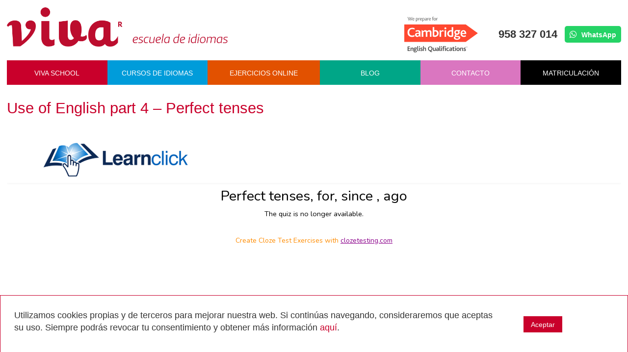

--- FILE ---
content_type: text/html; charset=UTF-8
request_url: https://vivaschool.es/leccion/use-of-english-part-4-perfect-tenses/
body_size: 5422
content:
<!doctype html>




 <html lang="es" class="no-js">

<head>
<meta charset="utf-8"><link rel="preload" href="https://vivaschool.es/wp-content/cache/fvm/min/1662644843-cssacaa399519444b21cda067c9c0e1affe29afe934169ab2c66a1f982246736.css" as="style" media="all" />
<link rel="preload" href="https://vivaschool.es/wp-content/cache/fvm/min/1662644843-css696349e3bb3862ba03cc23ea2ce69431f21e61eea5a009ce57c2fb7ea4651.css" as="style" media="all" />
<link rel="preload" href="https://vivaschool.es/wp-content/cache/fvm/min/1662644843-css0ee325f818ba31ff7b2e1581fa8756de0b40b694faf583eb4b5c78f6f6b8e.css" as="style" media="all" /><script data-cfasync="false">function fvmuag(){var e=navigator.userAgent;if(e.match(/x11.*ox\/54|id\s4.*us.*ome\/62|oobo|ight|tmet|eadl|ngdo|PTST/i))return!1;if(e.match(/x11.*me\/86\.0/i)){var r=screen.width;if("number"==typeof r&&1367==r)return!1}return!0}</script><meta http-equiv="X-UA-Compatible" content="IE=edge"><title>Use of English part 4 - Perfect tenses - Viva School</title><meta name="viewport" content="width=device-width, initial-scale=1, user-scalable=no"><meta name='robots' content='index, follow, max-image-preview:large, max-snippet:-1, max-video-preview:-1' /><link rel="canonical" href="https://vivaschool.es/leccion/use-of-english-part-4-perfect-tenses/" /><meta property="og:locale" content="es_ES" /><meta property="og:type" content="article" /><meta property="og:title" content="Use of English part 4 - Perfect tenses - Viva School" /><meta property="og:url" content="https://vivaschool.es/leccion/use-of-english-part-4-perfect-tenses/" /><meta property="og:site_name" content="Viva School" /><meta property="article:modified_time" content="2022-05-12T08:54:08+00:00" /><meta name="twitter:card" content="summary" /><script type="application/ld+json" class="yoast-schema-graph">{"@context":"https://schema.org","@graph":[{"@type":"WebSite","@id":"https://vivaschool.es/#website","url":"https://vivaschool.es/","name":"Viva School","description":"Escuela de idiomas en Loja (Granada)","potentialAction":[{"@type":"SearchAction","target":{"@type":"EntryPoint","urlTemplate":"https://vivaschool.es/?s={search_term_string}"},"query-input":"required name=search_term_string"}],"inLanguage":"es"},{"@type":"WebPage","@id":"https://vivaschool.es/leccion/use-of-english-part-4-perfect-tenses/#webpage","url":"https://vivaschool.es/leccion/use-of-english-part-4-perfect-tenses/","name":"Use of English part 4 - Perfect tenses - Viva School","isPartOf":{"@id":"https://vivaschool.es/#website"},"datePublished":"2020-06-23T14:15:33+00:00","dateModified":"2022-05-12T08:54:08+00:00","breadcrumb":{"@id":"https://vivaschool.es/leccion/use-of-english-part-4-perfect-tenses/#breadcrumb"},"inLanguage":"es","potentialAction":[{"@type":"ReadAction","target":["https://vivaschool.es/leccion/use-of-english-part-4-perfect-tenses/"]}]},{"@type":"BreadcrumbList","@id":"https://vivaschool.es/leccion/use-of-english-part-4-perfect-tenses/#breadcrumb","itemListElement":[{"@type":"ListItem","position":1,"name":"Portada","item":"https://vivaschool.es/"},{"@type":"ListItem","position":2,"name":"Lecciones","item":"https://vivaschool.es/leccion/"},{"@type":"ListItem","position":3,"name":"Use of English part 4 &#8211; Perfect tenses"}]}]}</script><link rel="alternate" type="application/rss+xml" title="Viva School &raquo; Feed" href="https://vivaschool.es/feed/" /><link rel="alternate" type="application/rss+xml" title="Viva School &raquo; Feed de los comentarios" href="https://vivaschool.es/comments/feed/" />
<script async src="https://www.googletagmanager.com/gtag/js?id=UA-118990979-1"></script>
<script>
  window.dataLayer = window.dataLayer || [];
  function gtag(){dataLayer.push(arguments);}
  gtag('js', new Date());

  gtag('config', 'UA-118990979-1');
</script>

	

	

	

	

	

	

	
	
	
	
	
	
	
	
	
	
	





<link rel='stylesheet' id='wp-block-library-css'  href='https://vivaschool.es/wp-content/cache/fvm/min/1662644843-cssacaa399519444b21cda067c9c0e1affe29afe934169ab2c66a1f982246736.css' type='text/css' media='all' />
<style id='global-styles-inline-css' type='text/css' media="all">body{--wp--preset--color--black:#000;--wp--preset--color--cyan-bluish-gray:#abb8c3;--wp--preset--color--white:#fff;--wp--preset--color--pale-pink:#f78da7;--wp--preset--color--vivid-red:#cf2e2e;--wp--preset--color--luminous-vivid-orange:#ff6900;--wp--preset--color--luminous-vivid-amber:#fcb900;--wp--preset--color--light-green-cyan:#7bdcb5;--wp--preset--color--vivid-green-cyan:#00d084;--wp--preset--color--pale-cyan-blue:#8ed1fc;--wp--preset--color--vivid-cyan-blue:#0693e3;--wp--preset--color--vivid-purple:#9b51e0;--wp--preset--gradient--vivid-cyan-blue-to-vivid-purple:linear-gradient(135deg,rgba(6,147,227,1) 0%,rgb(155,81,224) 100%);--wp--preset--gradient--light-green-cyan-to-vivid-green-cyan:linear-gradient(135deg,rgb(122,220,180) 0%,rgb(0,208,130) 100%);--wp--preset--gradient--luminous-vivid-amber-to-luminous-vivid-orange:linear-gradient(135deg,rgba(252,185,0,1) 0%,rgba(255,105,0,1) 100%);--wp--preset--gradient--luminous-vivid-orange-to-vivid-red:linear-gradient(135deg,rgba(255,105,0,1) 0%,rgb(207,46,46) 100%);--wp--preset--gradient--very-light-gray-to-cyan-bluish-gray:linear-gradient(135deg,rgb(238,238,238) 0%,rgb(169,184,195) 100%);--wp--preset--gradient--cool-to-warm-spectrum:linear-gradient(135deg,rgb(74,234,220) 0%,rgb(151,120,209) 20%,rgb(207,42,186) 40%,rgb(238,44,130) 60%,rgb(251,105,98) 80%,rgb(254,248,76) 100%);--wp--preset--gradient--blush-light-purple:linear-gradient(135deg,rgb(255,206,236) 0%,rgb(152,150,240) 100%);--wp--preset--gradient--blush-bordeaux:linear-gradient(135deg,rgb(254,205,165) 0%,rgb(254,45,45) 50%,rgb(107,0,62) 100%);--wp--preset--gradient--luminous-dusk:linear-gradient(135deg,rgb(255,203,112) 0%,rgb(199,81,192) 50%,rgb(65,88,208) 100%);--wp--preset--gradient--pale-ocean:linear-gradient(135deg,rgb(255,245,203) 0%,rgb(182,227,212) 50%,rgb(51,167,181) 100%);--wp--preset--gradient--electric-grass:linear-gradient(135deg,rgb(202,248,128) 0%,rgb(113,206,126) 100%);--wp--preset--gradient--midnight:linear-gradient(135deg,rgb(2,3,129) 0%,rgb(40,116,252) 100%);--wp--preset--duotone--dark-grayscale:url('#wp-duotone-dark-grayscale');--wp--preset--duotone--grayscale:url('#wp-duotone-grayscale');--wp--preset--duotone--purple-yellow:url('#wp-duotone-purple-yellow');--wp--preset--duotone--blue-red:url('#wp-duotone-blue-red');--wp--preset--duotone--midnight:url('#wp-duotone-midnight');--wp--preset--duotone--magenta-yellow:url('#wp-duotone-magenta-yellow');--wp--preset--duotone--purple-green:url('#wp-duotone-purple-green');--wp--preset--duotone--blue-orange:url('#wp-duotone-blue-orange');--wp--preset--font-size--small:13px;--wp--preset--font-size--medium:20px;--wp--preset--font-size--large:36px;--wp--preset--font-size--x-large:42px}.has-black-color{color:var(--wp--preset--color--black)!important}.has-cyan-bluish-gray-color{color:var(--wp--preset--color--cyan-bluish-gray)!important}.has-white-color{color:var(--wp--preset--color--white)!important}.has-pale-pink-color{color:var(--wp--preset--color--pale-pink)!important}.has-vivid-red-color{color:var(--wp--preset--color--vivid-red)!important}.has-luminous-vivid-orange-color{color:var(--wp--preset--color--luminous-vivid-orange)!important}.has-luminous-vivid-amber-color{color:var(--wp--preset--color--luminous-vivid-amber)!important}.has-light-green-cyan-color{color:var(--wp--preset--color--light-green-cyan)!important}.has-vivid-green-cyan-color{color:var(--wp--preset--color--vivid-green-cyan)!important}.has-pale-cyan-blue-color{color:var(--wp--preset--color--pale-cyan-blue)!important}.has-vivid-cyan-blue-color{color:var(--wp--preset--color--vivid-cyan-blue)!important}.has-vivid-purple-color{color:var(--wp--preset--color--vivid-purple)!important}.has-black-background-color{background-color:var(--wp--preset--color--black)!important}.has-cyan-bluish-gray-background-color{background-color:var(--wp--preset--color--cyan-bluish-gray)!important}.has-white-background-color{background-color:var(--wp--preset--color--white)!important}.has-pale-pink-background-color{background-color:var(--wp--preset--color--pale-pink)!important}.has-vivid-red-background-color{background-color:var(--wp--preset--color--vivid-red)!important}.has-luminous-vivid-orange-background-color{background-color:var(--wp--preset--color--luminous-vivid-orange)!important}.has-luminous-vivid-amber-background-color{background-color:var(--wp--preset--color--luminous-vivid-amber)!important}.has-light-green-cyan-background-color{background-color:var(--wp--preset--color--light-green-cyan)!important}.has-vivid-green-cyan-background-color{background-color:var(--wp--preset--color--vivid-green-cyan)!important}.has-pale-cyan-blue-background-color{background-color:var(--wp--preset--color--pale-cyan-blue)!important}.has-vivid-cyan-blue-background-color{background-color:var(--wp--preset--color--vivid-cyan-blue)!important}.has-vivid-purple-background-color{background-color:var(--wp--preset--color--vivid-purple)!important}.has-black-border-color{border-color:var(--wp--preset--color--black)!important}.has-cyan-bluish-gray-border-color{border-color:var(--wp--preset--color--cyan-bluish-gray)!important}.has-white-border-color{border-color:var(--wp--preset--color--white)!important}.has-pale-pink-border-color{border-color:var(--wp--preset--color--pale-pink)!important}.has-vivid-red-border-color{border-color:var(--wp--preset--color--vivid-red)!important}.has-luminous-vivid-orange-border-color{border-color:var(--wp--preset--color--luminous-vivid-orange)!important}.has-luminous-vivid-amber-border-color{border-color:var(--wp--preset--color--luminous-vivid-amber)!important}.has-light-green-cyan-border-color{border-color:var(--wp--preset--color--light-green-cyan)!important}.has-vivid-green-cyan-border-color{border-color:var(--wp--preset--color--vivid-green-cyan)!important}.has-pale-cyan-blue-border-color{border-color:var(--wp--preset--color--pale-cyan-blue)!important}.has-vivid-cyan-blue-border-color{border-color:var(--wp--preset--color--vivid-cyan-blue)!important}.has-vivid-purple-border-color{border-color:var(--wp--preset--color--vivid-purple)!important}.has-vivid-cyan-blue-to-vivid-purple-gradient-background{background:var(--wp--preset--gradient--vivid-cyan-blue-to-vivid-purple)!important}.has-light-green-cyan-to-vivid-green-cyan-gradient-background{background:var(--wp--preset--gradient--light-green-cyan-to-vivid-green-cyan)!important}.has-luminous-vivid-amber-to-luminous-vivid-orange-gradient-background{background:var(--wp--preset--gradient--luminous-vivid-amber-to-luminous-vivid-orange)!important}.has-luminous-vivid-orange-to-vivid-red-gradient-background{background:var(--wp--preset--gradient--luminous-vivid-orange-to-vivid-red)!important}.has-very-light-gray-to-cyan-bluish-gray-gradient-background{background:var(--wp--preset--gradient--very-light-gray-to-cyan-bluish-gray)!important}.has-cool-to-warm-spectrum-gradient-background{background:var(--wp--preset--gradient--cool-to-warm-spectrum)!important}.has-blush-light-purple-gradient-background{background:var(--wp--preset--gradient--blush-light-purple)!important}.has-blush-bordeaux-gradient-background{background:var(--wp--preset--gradient--blush-bordeaux)!important}.has-luminous-dusk-gradient-background{background:var(--wp--preset--gradient--luminous-dusk)!important}.has-pale-ocean-gradient-background{background:var(--wp--preset--gradient--pale-ocean)!important}.has-electric-grass-gradient-background{background:var(--wp--preset--gradient--electric-grass)!important}.has-midnight-gradient-background{background:var(--wp--preset--gradient--midnight)!important}.has-small-font-size{font-size:var(--wp--preset--font-size--small)!important}.has-medium-font-size{font-size:var(--wp--preset--font-size--medium)!important}.has-large-font-size{font-size:var(--wp--preset--font-size--large)!important}.has-x-large-font-size{font-size:var(--wp--preset--font-size--x-large)!important}</style>




<script type="text/javascript">var ajaxurl = "https://vivaschool.es/wp-admin/admin-ajax.php";</script><script type="text/javascript">
(function(url){
	if(/(?:Chrome\/26\.0\.1410\.63 Safari\/537\.31|WordfenceTestMonBot)/.test(navigator.userAgent)){ return; }
	var addEvent = function(evt, handler) {
		if (window.addEventListener) {
			document.addEventListener(evt, handler, false);
		} else if (window.attachEvent) {
			document.attachEvent('on' + evt, handler);
		}
	};
	var removeEvent = function(evt, handler) {
		if (window.removeEventListener) {
			document.removeEventListener(evt, handler, false);
		} else if (window.detachEvent) {
			document.detachEvent('on' + evt, handler);
		}
	};
	var evts = 'contextmenu dblclick drag dragend dragenter dragleave dragover dragstart drop keydown keypress keyup mousedown mousemove mouseout mouseover mouseup mousewheel scroll'.split(' ');
	var logHuman = function() {
		if (window.wfLogHumanRan) { return; }
		window.wfLogHumanRan = true;
		var wfscr = document.createElement('script');
		wfscr.type = 'text/javascript';
		wfscr.async = true;
		wfscr.src = url + '&r=' + Math.random();
		(document.getElementsByTagName('head')[0]||document.getElementsByTagName('body')[0]).appendChild(wfscr);
		for (var i = 0; i < evts.length; i++) {
			removeEvent(evts[i], logHuman);
		}
	};
	for (var i = 0; i < evts.length; i++) {
		addEvent(evts[i], logHuman);
	}
})('//vivaschool.es/?wordfence_lh=1&hid=34DDCAF93FD18EB27FC706F515D05B5D');
</script>
  <link rel="stylesheet" href="https://vivaschool.es/wp-content/cache/fvm/min/1662644843-css696349e3bb3862ba03cc23ea2ce69431f21e61eea5a009ce57c2fb7ea4651.css" type="text/css" media="all">

	<link rel="shortcut icon" href="https://vivaschool.es/favicon.ico" type="image/x-icon" />
	
	
	
	
	
	
	
	

  <link href='https://vivaschool.es/wp-content/cache/fvm/min/1662644843-css0ee325f818ba31ff7b2e1581fa8756de0b40b694faf583eb4b5c78f6f6b8e.css' rel='stylesheet' type='text/css' media="all">
</head>

<body class="leccion-template-default single single-leccion postid-976 elementor-default elementor-kit-935">

	<div id="wrapper">

		<header role="header" class="header">
      <div class="container">
        <a href="https://vivaschool.es" class="logotipo">
          <figure>
            <figcaption>Logotipo de la escuela de idioma Viva Vox</figcaption>
            <img src="https://vivaschool.es/wp-content/themes/viva/img/logotipo-escuela-idiomas-viva.png" alt="Logotipo de la escuela de idioma Viva Vox">
          </figure>
        </a>       

        <aside class="telefono" style="align-items: center;">
          <img style="max-width: 150px;margin-top:0;" src="https://vivaschool.es/wp-content/uploads/2019/02/viva_logo.png" alt="Cambridge English">
          <br>
          <p class="tlf-number">958 327 014</p>
          <a class="btn-whatsapp" href="https://api.whatsapp.com/send?phone=34654825931"> WhatsApp</a>
        </aside>

        <nav class="navbar navbar-default" role="navigation">
          <div class="container">
            <div class="navbar-header">
              <button type="button" class="navbar-toggle" data-toggle="collapse" id="open-menu">
                <span class="sr-only">Menú</span>
                <span class="icon-bar"></span>
                <span class="icon-bar"></span>
                <span class="icon-bar"></span>
              </button>
            </div>

            <div class="collapse navbar-collapse"><ul id="menu-principal" class="nav navbar-nav"><li id="menu-item-21" class="menu-item menu-item-type-post_type menu-item-object-page menu-item-21"><a title="Viva School" href="https://vivaschool.es/viva-school/">Viva School</a></li>
<li id="menu-item-50" class="menu-item menu-item-type-taxonomy menu-item-object-idioma menu-item-50"><a title="Cursos de idiomas" href="https://vivaschool.es/cursos-de-idiomas/ingles/">Cursos de idiomas</a></li>
<li id="menu-item-927" class="menu-item menu-item-type-post_type menu-item-object-page menu-item-927"><a title="Ejercicios online" href="https://vivaschool.es/ejercicios-online/">Ejercicios online</a></li>
<li id="menu-item-24" class="menu-item menu-item-type-post_type menu-item-object-page menu-item-24"><a title="Blog" href="https://vivaschool.es/blog/">Blog</a></li>
<li id="menu-item-25" class="menu-item menu-item-type-post_type menu-item-object-page menu-item-25"><a title="Contacto" href="https://vivaschool.es/contacto/">Contacto</a></li>
<li id="menu-item-1215" class="menu-item menu-item-type-custom menu-item-object-custom menu-item-1215"><a title="Matriculación" target="_blank" href="https://matricula-vivaschool.es/">Matriculación</a></li>
</ul></div>          </div>
        </nav>



      </div>
    </header>

<main class="main">
    <div class="container">
        <section class="content-page c-single-lesson">
            <h1 class="page-header">
                Use of English part 4 &#8211; Perfect tenses            </h1>

            
            <div class="c-single-lesson__iframe-container">
                <iframe src="https://www.learnclick.com/quiz/frame/69673" frameborder="0" height="500" scrolling="auto" name="Learnclick"></iframe>            </div>
        </section>
    </div>
</main>


    <footer class="footer">
      <div class="container">
        <img class="img-responsive cambridge" src="https://vivaschool.es/wp-content/themes/viva/img/cambridge-english.png" alt="Cambridge English">
        <aside class="rrss">
          <a href="https://www.facebook.com/pages/Viva-Escuela-de-idiomas/260817487280846?fref=ts"><i class="fa fa-facebook-official fa-2x"></i></a>
          <a href="https://twitter.com/vivaschoolloja"><i class="fa fa-twitter-square fa-2x"></i></a>
        </aside>
        <p>Callejón de los Naranjos, 3 Bajo. Loja. <a style="position: initial;" href="/aviso-legal">Aviso legal</a> - <a style="position: initial;" href="/politica-de-privacidad">Política de privacidad</a></p>
      </div>
    </footer>

    <aside id="cookies">
      <div class="container">
        <p>Utilizamos cookies propias y de terceros para mejorar nuestra web. Si continúas navegando, consideraremos que aceptas su uso. Siempre podrás revocar tu consentimiento y obtener más información <a href="/aviso-legal/">aquí</a>.</p>
        <button class="btn btn-default">Aceptar</button>
      </div>
    </aside>

		</div>

		
    <script type='text/javascript' src='https://vivaschool.es/wp-content/themes/viva/js/js.js'></script>

	</body>

</html>
<!--
Performance optimized by W3 Total Cache. Learn more: https://www.boldgrid.com/w3-total-cache/


Served from: vivaschool.es @ 2026-02-03 10:36:21 by W3 Total Cache
-->

--- FILE ---
content_type: text/html; charset=UTF-8
request_url: https://www.learnclick.net/quiz/frame/69673
body_size: 625
content:
<!DOCTYPE html>
<html lang="">
<head>

    <noscript><meta http-equiv="refresh" content="0; URL=/nojavascript"></noscript>
    <meta charset="utf-8">
    <meta name="viewport" content="width=device-width, initial-scale=1">

    <!-- CSRF Token -->
    <meta name="csrf-token" content="a7tx3uRiGLDCL6mOdsPHJx9MCRYNDY2hXxm1rfTy">

    <title>Learnclick</title>

    <!-- Fonts -->
    <link rel="dns-prefetch" href="//fonts.gstatic.com">
    <link href="https://fonts.googleapis.com/css?family=Nunito" rel="stylesheet" type="text/css">

    <!-- Styles -->
    <link href="https://www.learnclick.net/css/app.css?v=1.2.6" rel="stylesheet">

    
    <style>
    
    body {
        color: #000000;
    }

    a {
        color: #000000 !important;
    }
    li {
        color: #00008b !important;
        border-color: #6495ed !important;
    }

    .buttonarea button {
        color: #6c757d !important;
    }

    .btn-outline-secondary {
        border-color: #6c757d !important;
    }

    .btn-outline-secondary:hover {
        color: #FFFFFF !important;
    }

    .dropdown-menu, .boxy, .headerText {
        background-color: #FFFFFF !important;
    }

        </style>

    
    <script type="text/javascript">
        window.history.forward();
        function noBackScrollTop() {
            top.scrollTo(0,0);
            window.history.forward();
        }
            </script>
</head>
<body onload="noBackScrollTop();" onpageshow="if (event.persisted) noBackScrollTop();" onunload="" class="" style="">
    <div>
    
        <nav class="navbar navbar-expand-md navbar-light navbar-laravel">
            <div class="container">
                <a href="/" target="_blank">
                    <img src="/images/logo.png" alt="Learnclick" style="height: 80px;">
                </a>

                
                <div id="navbarSupportedContent">


                    <!-- Left Side Of Navbar -->
                    <ul class="navbar-nav mr-auto">

                    </ul>
                    <!-- Right Side Of Navbar -->
                                        <ul class="navbar-nav ml-auto">
                                                                    </ul>
                </div>
            </div>
        </nav>

        
        <main class="py-4" style="padding-top: 10px !important;">
            
<div class=quizpage>

    <div id=topic class=center>
        <h2>Perfect tenses, for, since , ago</h2>
    </div>

    <div style="clear: both;">
        The quiz is no longer available.
    </div>

    <div class=createdWith>
        <p>&nbsp;</p><p>&nbsp;</p>
        Create Cloze Test Exercises with <a href="https://www.clozetesting.com" target="_blank">clozetesting.com</a>
    </div>          

</div>

        </main>
    </div>

    <script src="https://www.learnclick.net/js/app.js"></script>
    </body>
</html>
